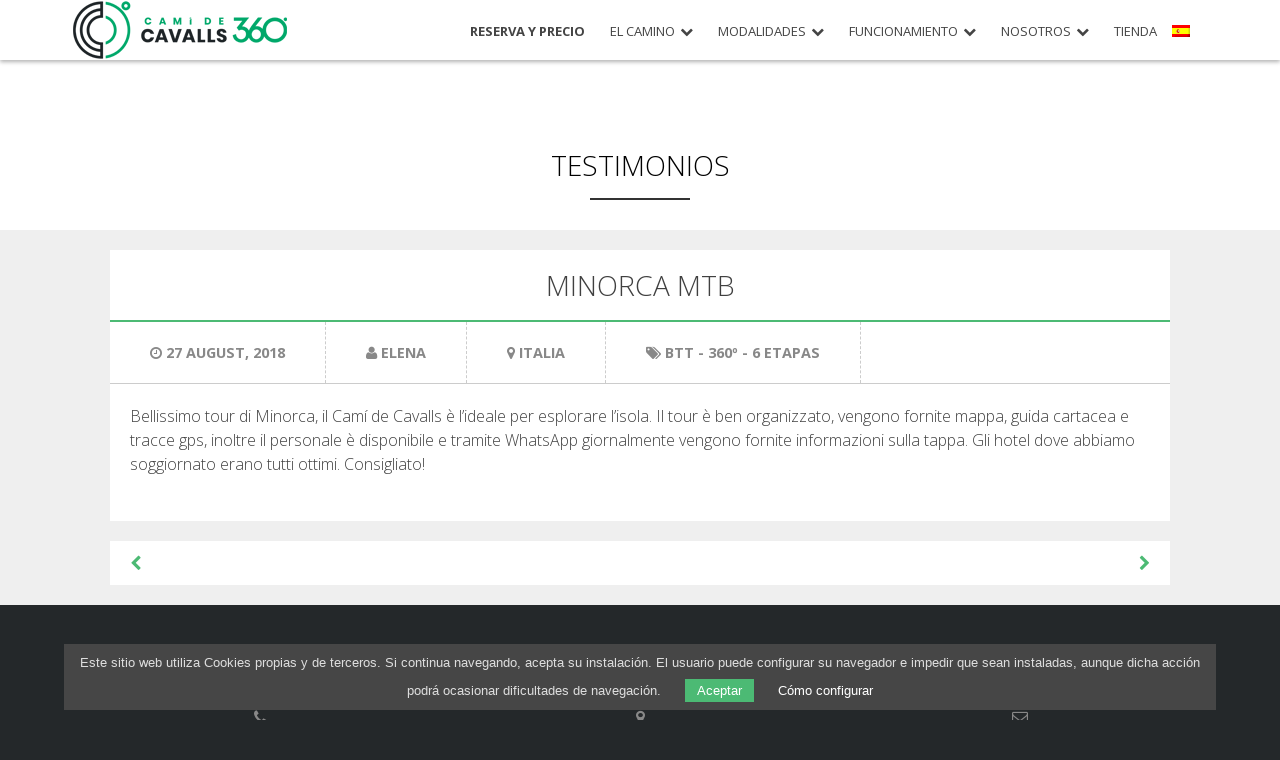

--- FILE ---
content_type: text/html; charset=UTF-8
request_url: https://www.camidecavalls360.com/es/testimonio/minorca-mtb/
body_size: 8946
content:
<!DOCTYPE html>
<html lang="es-ES">
<head>
	<meta charset="UTF-8">
	<meta name="viewport" content="width=device-width, initial-scale=1">

	<meta name='robots' content='index, follow, max-image-preview:large, max-snippet:-1, max-video-preview:-1' />

	<!-- This site is optimized with the Yoast SEO plugin v26.7 - https://yoast.com/wordpress/plugins/seo/ -->
	<title>Minorca mtb - Camí de Cavalls 360º</title>
	<link rel="canonical" href="https://www.camidecavalls360.com/ca/testimoni/minorca-mtb/" />
	<meta property="og:locale" content="es_ES" />
	<meta property="og:type" content="article" />
	<meta property="og:title" content="Minorca mtb - Camí de Cavalls 360º" />
	<meta property="og:description" content="Bellissimo tour di Minorca, il Camí de Cavalls è l&#8217;ideale per esplorare l&#8217;isola. Il tour è ben organizzato, vengono fornite mappa, guida cartacea e tracce gps, inoltre il personale è disponibile e tramite WhatsApp giornalmente vengono fornite informazioni sulla tappa. Gli hotel dove abbiamo soggiornato erano tutti ottimi. Consigliato!" />
	<meta property="og:url" content="https://www.camidecavalls360.com/es/testimonio/minorca-mtb/" />
	<meta property="og:site_name" content="Camí de Cavalls 360º" />
	<meta property="og:image" content="https://www.camidecavalls360.com/wp-content/uploads/2022/03/social_media.jpg" />
	<meta property="og:image:width" content="500" />
	<meta property="og:image:height" content="310" />
	<meta property="og:image:type" content="image/jpeg" />
	<meta name="twitter:card" content="summary_large_image" />
	<meta name="twitter:site" content="@camicavalls360" />
	<script type="application/ld+json" class="yoast-schema-graph">{"@context":"https://schema.org","@graph":[{"@type":"WebPage","@id":"https://www.camidecavalls360.com/es/testimonio/minorca-mtb/","url":"https://www.camidecavalls360.com/es/testimonio/minorca-mtb/","name":"Minorca mtb - Camí de Cavalls 360º","isPartOf":{"@id":"https://www.camidecavalls360.com/es/#website"},"datePublished":"2018-09-02T05:46:40+00:00","breadcrumb":{"@id":"https://www.camidecavalls360.com/es/testimonio/minorca-mtb/#breadcrumb"},"inLanguage":"es","potentialAction":[{"@type":"ReadAction","target":["https://www.camidecavalls360.com/es/testimonio/minorca-mtb/"]}]},{"@type":"BreadcrumbList","@id":"https://www.camidecavalls360.com/es/testimonio/minorca-mtb/#breadcrumb","itemListElement":[{"@type":"ListItem","position":1,"name":"Inici","item":"https://www.camidecavalls360.com/es/inici-2/"},{"@type":"ListItem","position":2,"name":"Testimonios","item":"https://www.camidecavalls360.com/es/testimonio/"},{"@type":"ListItem","position":3,"name":"Minorca mtb"}]},{"@type":"WebSite","@id":"https://www.camidecavalls360.com/es/#website","url":"https://www.camidecavalls360.com/es/","name":"Camí de Cavalls 360º","description":"El repte de la volta a Menorca","potentialAction":[{"@type":"SearchAction","target":{"@type":"EntryPoint","urlTemplate":"https://www.camidecavalls360.com/es/?s={search_term_string}"},"query-input":{"@type":"PropertyValueSpecification","valueRequired":true,"valueName":"search_term_string"}}],"inLanguage":"es"}]}</script>
	<!-- / Yoast SEO plugin. -->


<style id='wp-img-auto-sizes-contain-inline-css' type='text/css'>
img:is([sizes=auto i],[sizes^="auto," i]){contain-intrinsic-size:3000px 1500px}
/*# sourceURL=wp-img-auto-sizes-contain-inline-css */
</style>
<link rel='stylesheet' id='wp-block-library-css' href='https://www.camidecavalls360.com/wp-includes/css/dist/block-library/style.min.css?ver=6.9' type='text/css' media='all' />
<style id='global-styles-inline-css' type='text/css'>
:root{--wp--preset--aspect-ratio--square: 1;--wp--preset--aspect-ratio--4-3: 4/3;--wp--preset--aspect-ratio--3-4: 3/4;--wp--preset--aspect-ratio--3-2: 3/2;--wp--preset--aspect-ratio--2-3: 2/3;--wp--preset--aspect-ratio--16-9: 16/9;--wp--preset--aspect-ratio--9-16: 9/16;--wp--preset--color--black: #000000;--wp--preset--color--cyan-bluish-gray: #abb8c3;--wp--preset--color--white: #ffffff;--wp--preset--color--pale-pink: #f78da7;--wp--preset--color--vivid-red: #cf2e2e;--wp--preset--color--luminous-vivid-orange: #ff6900;--wp--preset--color--luminous-vivid-amber: #fcb900;--wp--preset--color--light-green-cyan: #7bdcb5;--wp--preset--color--vivid-green-cyan: #00d084;--wp--preset--color--pale-cyan-blue: #8ed1fc;--wp--preset--color--vivid-cyan-blue: #0693e3;--wp--preset--color--vivid-purple: #9b51e0;--wp--preset--gradient--vivid-cyan-blue-to-vivid-purple: linear-gradient(135deg,rgb(6,147,227) 0%,rgb(155,81,224) 100%);--wp--preset--gradient--light-green-cyan-to-vivid-green-cyan: linear-gradient(135deg,rgb(122,220,180) 0%,rgb(0,208,130) 100%);--wp--preset--gradient--luminous-vivid-amber-to-luminous-vivid-orange: linear-gradient(135deg,rgb(252,185,0) 0%,rgb(255,105,0) 100%);--wp--preset--gradient--luminous-vivid-orange-to-vivid-red: linear-gradient(135deg,rgb(255,105,0) 0%,rgb(207,46,46) 100%);--wp--preset--gradient--very-light-gray-to-cyan-bluish-gray: linear-gradient(135deg,rgb(238,238,238) 0%,rgb(169,184,195) 100%);--wp--preset--gradient--cool-to-warm-spectrum: linear-gradient(135deg,rgb(74,234,220) 0%,rgb(151,120,209) 20%,rgb(207,42,186) 40%,rgb(238,44,130) 60%,rgb(251,105,98) 80%,rgb(254,248,76) 100%);--wp--preset--gradient--blush-light-purple: linear-gradient(135deg,rgb(255,206,236) 0%,rgb(152,150,240) 100%);--wp--preset--gradient--blush-bordeaux: linear-gradient(135deg,rgb(254,205,165) 0%,rgb(254,45,45) 50%,rgb(107,0,62) 100%);--wp--preset--gradient--luminous-dusk: linear-gradient(135deg,rgb(255,203,112) 0%,rgb(199,81,192) 50%,rgb(65,88,208) 100%);--wp--preset--gradient--pale-ocean: linear-gradient(135deg,rgb(255,245,203) 0%,rgb(182,227,212) 50%,rgb(51,167,181) 100%);--wp--preset--gradient--electric-grass: linear-gradient(135deg,rgb(202,248,128) 0%,rgb(113,206,126) 100%);--wp--preset--gradient--midnight: linear-gradient(135deg,rgb(2,3,129) 0%,rgb(40,116,252) 100%);--wp--preset--font-size--small: 13px;--wp--preset--font-size--medium: 20px;--wp--preset--font-size--large: 36px;--wp--preset--font-size--x-large: 42px;--wp--preset--spacing--20: 0.44rem;--wp--preset--spacing--30: 0.67rem;--wp--preset--spacing--40: 1rem;--wp--preset--spacing--50: 1.5rem;--wp--preset--spacing--60: 2.25rem;--wp--preset--spacing--70: 3.38rem;--wp--preset--spacing--80: 5.06rem;--wp--preset--shadow--natural: 6px 6px 9px rgba(0, 0, 0, 0.2);--wp--preset--shadow--deep: 12px 12px 50px rgba(0, 0, 0, 0.4);--wp--preset--shadow--sharp: 6px 6px 0px rgba(0, 0, 0, 0.2);--wp--preset--shadow--outlined: 6px 6px 0px -3px rgb(255, 255, 255), 6px 6px rgb(0, 0, 0);--wp--preset--shadow--crisp: 6px 6px 0px rgb(0, 0, 0);}:where(.is-layout-flex){gap: 0.5em;}:where(.is-layout-grid){gap: 0.5em;}body .is-layout-flex{display: flex;}.is-layout-flex{flex-wrap: wrap;align-items: center;}.is-layout-flex > :is(*, div){margin: 0;}body .is-layout-grid{display: grid;}.is-layout-grid > :is(*, div){margin: 0;}:where(.wp-block-columns.is-layout-flex){gap: 2em;}:where(.wp-block-columns.is-layout-grid){gap: 2em;}:where(.wp-block-post-template.is-layout-flex){gap: 1.25em;}:where(.wp-block-post-template.is-layout-grid){gap: 1.25em;}.has-black-color{color: var(--wp--preset--color--black) !important;}.has-cyan-bluish-gray-color{color: var(--wp--preset--color--cyan-bluish-gray) !important;}.has-white-color{color: var(--wp--preset--color--white) !important;}.has-pale-pink-color{color: var(--wp--preset--color--pale-pink) !important;}.has-vivid-red-color{color: var(--wp--preset--color--vivid-red) !important;}.has-luminous-vivid-orange-color{color: var(--wp--preset--color--luminous-vivid-orange) !important;}.has-luminous-vivid-amber-color{color: var(--wp--preset--color--luminous-vivid-amber) !important;}.has-light-green-cyan-color{color: var(--wp--preset--color--light-green-cyan) !important;}.has-vivid-green-cyan-color{color: var(--wp--preset--color--vivid-green-cyan) !important;}.has-pale-cyan-blue-color{color: var(--wp--preset--color--pale-cyan-blue) !important;}.has-vivid-cyan-blue-color{color: var(--wp--preset--color--vivid-cyan-blue) !important;}.has-vivid-purple-color{color: var(--wp--preset--color--vivid-purple) !important;}.has-black-background-color{background-color: var(--wp--preset--color--black) !important;}.has-cyan-bluish-gray-background-color{background-color: var(--wp--preset--color--cyan-bluish-gray) !important;}.has-white-background-color{background-color: var(--wp--preset--color--white) !important;}.has-pale-pink-background-color{background-color: var(--wp--preset--color--pale-pink) !important;}.has-vivid-red-background-color{background-color: var(--wp--preset--color--vivid-red) !important;}.has-luminous-vivid-orange-background-color{background-color: var(--wp--preset--color--luminous-vivid-orange) !important;}.has-luminous-vivid-amber-background-color{background-color: var(--wp--preset--color--luminous-vivid-amber) !important;}.has-light-green-cyan-background-color{background-color: var(--wp--preset--color--light-green-cyan) !important;}.has-vivid-green-cyan-background-color{background-color: var(--wp--preset--color--vivid-green-cyan) !important;}.has-pale-cyan-blue-background-color{background-color: var(--wp--preset--color--pale-cyan-blue) !important;}.has-vivid-cyan-blue-background-color{background-color: var(--wp--preset--color--vivid-cyan-blue) !important;}.has-vivid-purple-background-color{background-color: var(--wp--preset--color--vivid-purple) !important;}.has-black-border-color{border-color: var(--wp--preset--color--black) !important;}.has-cyan-bluish-gray-border-color{border-color: var(--wp--preset--color--cyan-bluish-gray) !important;}.has-white-border-color{border-color: var(--wp--preset--color--white) !important;}.has-pale-pink-border-color{border-color: var(--wp--preset--color--pale-pink) !important;}.has-vivid-red-border-color{border-color: var(--wp--preset--color--vivid-red) !important;}.has-luminous-vivid-orange-border-color{border-color: var(--wp--preset--color--luminous-vivid-orange) !important;}.has-luminous-vivid-amber-border-color{border-color: var(--wp--preset--color--luminous-vivid-amber) !important;}.has-light-green-cyan-border-color{border-color: var(--wp--preset--color--light-green-cyan) !important;}.has-vivid-green-cyan-border-color{border-color: var(--wp--preset--color--vivid-green-cyan) !important;}.has-pale-cyan-blue-border-color{border-color: var(--wp--preset--color--pale-cyan-blue) !important;}.has-vivid-cyan-blue-border-color{border-color: var(--wp--preset--color--vivid-cyan-blue) !important;}.has-vivid-purple-border-color{border-color: var(--wp--preset--color--vivid-purple) !important;}.has-vivid-cyan-blue-to-vivid-purple-gradient-background{background: var(--wp--preset--gradient--vivid-cyan-blue-to-vivid-purple) !important;}.has-light-green-cyan-to-vivid-green-cyan-gradient-background{background: var(--wp--preset--gradient--light-green-cyan-to-vivid-green-cyan) !important;}.has-luminous-vivid-amber-to-luminous-vivid-orange-gradient-background{background: var(--wp--preset--gradient--luminous-vivid-amber-to-luminous-vivid-orange) !important;}.has-luminous-vivid-orange-to-vivid-red-gradient-background{background: var(--wp--preset--gradient--luminous-vivid-orange-to-vivid-red) !important;}.has-very-light-gray-to-cyan-bluish-gray-gradient-background{background: var(--wp--preset--gradient--very-light-gray-to-cyan-bluish-gray) !important;}.has-cool-to-warm-spectrum-gradient-background{background: var(--wp--preset--gradient--cool-to-warm-spectrum) !important;}.has-blush-light-purple-gradient-background{background: var(--wp--preset--gradient--blush-light-purple) !important;}.has-blush-bordeaux-gradient-background{background: var(--wp--preset--gradient--blush-bordeaux) !important;}.has-luminous-dusk-gradient-background{background: var(--wp--preset--gradient--luminous-dusk) !important;}.has-pale-ocean-gradient-background{background: var(--wp--preset--gradient--pale-ocean) !important;}.has-electric-grass-gradient-background{background: var(--wp--preset--gradient--electric-grass) !important;}.has-midnight-gradient-background{background: var(--wp--preset--gradient--midnight) !important;}.has-small-font-size{font-size: var(--wp--preset--font-size--small) !important;}.has-medium-font-size{font-size: var(--wp--preset--font-size--medium) !important;}.has-large-font-size{font-size: var(--wp--preset--font-size--large) !important;}.has-x-large-font-size{font-size: var(--wp--preset--font-size--x-large) !important;}
/*# sourceURL=global-styles-inline-css */
</style>

<style id='classic-theme-styles-inline-css' type='text/css'>
/*! This file is auto-generated */
.wp-block-button__link{color:#fff;background-color:#32373c;border-radius:9999px;box-shadow:none;text-decoration:none;padding:calc(.667em + 2px) calc(1.333em + 2px);font-size:1.125em}.wp-block-file__button{background:#32373c;color:#fff;text-decoration:none}
/*# sourceURL=/wp-includes/css/classic-themes.min.css */
</style>
<link rel='stylesheet' id='wpml-legacy-dropdown-0-css' href='https://www.camidecavalls360.com/wp-content/plugins/sitepress-multilingual-cms/templates/language-switchers/legacy-dropdown/style.min.css?ver=1' type='text/css' media='all' />
<style id='wpml-legacy-dropdown-0-inline-css' type='text/css'>
.wpml-ls-statics-shortcode_actions{background-color:#eeeeee;}.wpml-ls-statics-shortcode_actions, .wpml-ls-statics-shortcode_actions .wpml-ls-sub-menu, .wpml-ls-statics-shortcode_actions a {border-color:#cdcdcd;}.wpml-ls-statics-shortcode_actions a, .wpml-ls-statics-shortcode_actions .wpml-ls-sub-menu a, .wpml-ls-statics-shortcode_actions .wpml-ls-sub-menu a:link, .wpml-ls-statics-shortcode_actions li:not(.wpml-ls-current-language) .wpml-ls-link, .wpml-ls-statics-shortcode_actions li:not(.wpml-ls-current-language) .wpml-ls-link:link {color:#444444;background-color:#ffffff;}.wpml-ls-statics-shortcode_actions .wpml-ls-sub-menu a:hover,.wpml-ls-statics-shortcode_actions .wpml-ls-sub-menu a:focus, .wpml-ls-statics-shortcode_actions .wpml-ls-sub-menu a:link:hover, .wpml-ls-statics-shortcode_actions .wpml-ls-sub-menu a:link:focus {color:#000000;background-color:#eeeeee;}.wpml-ls-statics-shortcode_actions .wpml-ls-current-language > a {color:#444444;background-color:#ffffff;}.wpml-ls-statics-shortcode_actions .wpml-ls-current-language:hover>a, .wpml-ls-statics-shortcode_actions .wpml-ls-current-language>a:focus {color:#000000;background-color:#eeeeee;}
/*# sourceURL=wpml-legacy-dropdown-0-inline-css */
</style>
<link rel='stylesheet' id='wpml-menu-item-0-css' href='https://www.camidecavalls360.com/wp-content/plugins/sitepress-multilingual-cms/templates/language-switchers/menu-item/style.min.css?ver=1' type='text/css' media='all' />
<link rel='stylesheet' id='opensans-css' href='https://fonts.googleapis.com/css?family=Open+Sans%3A400%2C300%2C700&#038;ver=6.9' type='text/css' media='all' />
<link rel='stylesheet' id='owl-style-css' href='https://www.camidecavalls360.com/wp-content/themes/camidecavalls/js/owl-carousel/owl.carousel.css?ver=2026.1.3' type='text/css' media='all' />
<link rel='stylesheet' id='owl-theme-css' href='https://www.camidecavalls360.com/wp-content/themes/camidecavalls/js/owl-carousel/owl.theme.css?ver=2026.1.3' type='text/css' media='all' />
<link rel='stylesheet' id='jquery-ui-smoothness-css' href='//ajax.googleapis.com/ajax/libs/jqueryui/1.13.3/themes/smoothness/jquery-ui.min.css?ver=2026.1.3' type='text/css' media='all' />
<link rel='stylesheet' id='cavalls-style-css' href='https://www.camidecavalls360.com/wp-content/themes/camidecavalls/css/style.min.css?ver=1768391944' type='text/css' media='all' />
<link rel='stylesheet' id='wp-pagenavi-css' href='https://www.camidecavalls360.com/wp-content/plugins/wp-pagenavi/pagenavi-css.css?ver=2.70' type='text/css' media='all' />
<script type="text/javascript" id="wpml-cookie-js-extra">
/* <![CDATA[ */
var wpml_cookies = {"wp-wpml_current_language":{"value":"es","expires":1,"path":"/"}};
var wpml_cookies = {"wp-wpml_current_language":{"value":"es","expires":1,"path":"/"}};
//# sourceURL=wpml-cookie-js-extra
/* ]]> */
</script>
<script type="text/javascript" src="https://www.camidecavalls360.com/wp-content/plugins/sitepress-multilingual-cms/res/js/cookies/language-cookie.js?ver=486900" id="wpml-cookie-js" defer="defer" data-wp-strategy="defer"></script>
<script type="text/javascript" src="https://www.camidecavalls360.com/wp-content/plugins/sitepress-multilingual-cms/templates/language-switchers/legacy-dropdown/script.min.js?ver=1" id="wpml-legacy-dropdown-0-js"></script>
<script type="text/javascript" src="https://www.camidecavalls360.com/wp-includes/js/jquery/jquery.min.js?ver=3.7.1" id="jquery-core-js"></script>
<script type="text/javascript" src="https://www.camidecavalls360.com/wp-includes/js/jquery/jquery-migrate.min.js?ver=3.4.1" id="jquery-migrate-js"></script>

<script type="text/javascript">
var ajaxurl = "https://www.camidecavalls360.com/wp-admin/admin-ajax.php";
var pau_contacte_ok = "Mensaje enviado.";
var pau_contacte_ko = "Ha habido un error enviando el mensaje.";
</script>
</head>

	<!-- Google tag (gtag.js) -->
	<script async src="https://www.googletagmanager.com/gtag/js?id=G-HXKJZV1HV2"></script>
	<script>
		window.dataLayer = window.dataLayer || [];

		function gtag() {
			dataLayer.push(arguments);
		}

		gtag('js', new Date());

		gtag('config', 'G-HXKJZV1HV2');
	</script>

<body class="wp-singular testimonial-template-default single single-testimonial postid-5631 wp-theme-camidecavalls group-blog">
<div id="page" class="site">

	<header id="masthead" class="site-header" role="banner">
		<div class="container">

			<div class="site-branding">
									<div class="site-title"><a href="https://www.camidecavalls360.com/es/" rel="home">Camí de Cavalls 360º</a></div>
							</div>

						<nav id="site-navigation" class="main-navigation" role="navigation">
				<ul id="menu" class="menu"><li id="menu-item-2146" class="reserva menu-important menu-item menu-item-type-post_type menu-item-object-page menu-item-2146"><a href="https://www.camidecavalls360.com/es/reservas/">Reserva y precio</a></li>
<li id="menu-item-2086" class="menu-item menu-item-type-post_type menu-item-object-page menu-item-has-children menu-item-2086"><a href="https://www.camidecavalls360.com/es/el-camino/">El camino</a>
<ul class="sub-menu">
	<li id="menu-item-2089" class="menu-item menu-item-type-post_type menu-item-object-page menu-item-2089"><a href="https://www.camidecavalls360.com/es/el-camino/menorca/">Menorca</a></li>
	<li id="menu-item-2092" class="menu-item menu-item-type-post_type menu-item-object-page menu-item-2092"><a href="https://www.camidecavalls360.com/es/el-camino/un-camino-con-historia/">Un camino con historia</a></li>
	<li id="menu-item-2095" class="menu-item menu-item-type-post_type menu-item-object-page menu-item-2095"><a href="https://www.camidecavalls360.com/es/el-camino/recorrido-del-cami-de-cavalls-360/">Recorrido de 360º</a></li>
</ul>
</li>
<li id="menu-item-2098" class="menu-item menu-item-type-post_type menu-item-object-page menu-item-has-children menu-item-2098"><a href="https://www.camidecavalls360.com/es/modalidades/">Modalidades</a>
<ul class="sub-menu">
	<li id="menu-item-2101" class="menu-item menu-item-type-post_type menu-item-object-modalities menu-item-has-children menu-item-2101"><a href="https://www.camidecavalls360.com/es/modalidades/senderismo-y-trekking/">Senderismo</a>
	<ul class="sub-menu">
		<li id="menu-item-2104" class="menu-item menu-item-type-post_type menu-item-object-modalities menu-item-2104"><a href="https://www.camidecavalls360.com/es/modalidades/senderismo-y-trekking/st-13-etapes/">13 etapas</a></li>
		<li id="menu-item-2107" class="menu-item menu-item-type-post_type menu-item-object-modalities menu-item-2107"><a href="https://www.camidecavalls360.com/es/modalidades/senderismo-y-trekking/st-10-etapes/">10 etapas</a></li>
		<li id="menu-item-2110" class="menu-item menu-item-type-post_type menu-item-object-modalities menu-item-2110"><a href="https://www.camidecavalls360.com/es/modalidades/senderismo-y-trekking/st-8-etapes/">8 etapas</a></li>
		<li id="menu-item-4872" class="menu-item menu-item-type-post_type menu-item-object-modalities menu-item-4872"><a href="https://www.camidecavalls360.com/es/modalidades/senderismo-y-trekking/st-7-etapas/">7 etapas</a></li>
		<li id="menu-item-2113" class="menu-item menu-item-type-post_type menu-item-object-modalities menu-item-2113"><a href="https://www.camidecavalls360.com/es/modalidades/senderismo-y-trekking/st-6-etapes/">6 etapas</a></li>
		<li id="menu-item-10766" class="menu-item menu-item-type-post_type menu-item-object-page menu-item-10766"><a href="https://www.camidecavalls360.com/es/seleccion-de-etapas/">Selección de etapas</a></li>
	</ul>
</li>
	<li id="menu-item-2887" class="menu-item menu-item-type-post_type menu-item-object-modalities menu-item-has-children menu-item-2887"><a href="https://www.camidecavalls360.com/es/modalidades/btt-es/">BTT</a>
	<ul class="sub-menu">
		<li id="menu-item-2890" class="menu-item menu-item-type-post_type menu-item-object-modalities menu-item-2890"><a href="https://www.camidecavalls360.com/es/modalidades/btt-es/6-etapes/">6 etapas</a></li>
		<li id="menu-item-4873" class="menu-item menu-item-type-post_type menu-item-object-modalities menu-item-4873"><a href="https://www.camidecavalls360.com/es/modalidades/btt-es/5-etapas/">5 etapas</a></li>
		<li id="menu-item-2893" class="menu-item menu-item-type-post_type menu-item-object-modalities menu-item-2893"><a href="https://www.camidecavalls360.com/es/modalidades/btt-es/btt-4-etapes/">4 etapas</a></li>
		<li id="menu-item-2896" class="menu-item menu-item-type-post_type menu-item-object-modalities menu-item-2896"><a href="https://www.camidecavalls360.com/es/modalidades/btt-es/btt-3-etapas/">3 etapas</a></li>
		<li id="menu-item-14621" class="menu-item menu-item-type-post_type menu-item-object-page menu-item-14621"><a href="https://www.camidecavalls360.com/es/menorca-360-btt/">Ruta por el interior</a></li>
	</ul>
</li>
	<li id="menu-item-2116" class="menu-item menu-item-type-post_type menu-item-object-modalities menu-item-has-children menu-item-2116"><a href="https://www.camidecavalls360.com/es/modalidades/trail-running-es/">Trail running</a>
	<ul class="sub-menu">
		<li id="menu-item-2119" class="menu-item menu-item-type-post_type menu-item-object-modalities menu-item-2119"><a href="https://www.camidecavalls360.com/es/modalidades/trail-running-es/tr-8-etapes/">8 etapas</a></li>
		<li id="menu-item-4874" class="menu-item menu-item-type-post_type menu-item-object-modalities menu-item-4874"><a href="https://www.camidecavalls360.com/es/modalidades/trail-running-es/tr-7-etapas/">7 etapas</a></li>
		<li id="menu-item-2122" class="menu-item menu-item-type-post_type menu-item-object-modalities menu-item-2122"><a href="https://www.camidecavalls360.com/es/modalidades/trail-running-es/tr-6-etapes/">6 etapas</a></li>
		<li id="menu-item-4875" class="menu-item menu-item-type-post_type menu-item-object-modalities menu-item-4875"><a href="https://www.camidecavalls360.com/es/modalidades/trail-running-es/tr-5-etapas/">5 etapas</a></li>
		<li id="menu-item-2125" class="menu-item menu-item-type-post_type menu-item-object-modalities menu-item-2125"><a href="https://www.camidecavalls360.com/es/modalidades/trail-running-es/tr-4-etapes/">4 etapas</a></li>
	</ul>
</li>
	<li id="menu-item-7226" class="menu-item menu-item-type-post_type menu-item-object-page menu-item-has-children menu-item-7226"><a href="https://www.camidecavalls360.com/es/non-stop/">Non-Stop</a>
	<ul class="sub-menu">
		<li id="menu-item-7229" class="menu-item menu-item-type-post_type menu-item-object-page menu-item-7229"><a href="https://www.camidecavalls360.com/es/non-stop/normas-y-criterios-de-validacion/">Normas y criterios de validación</a></li>
		<li id="menu-item-7228" class="menu-item menu-item-type-post_type menu-item-object-page menu-item-7228"><a href="https://www.camidecavalls360.com/es/non-stop/ranking/">Ránking</a></li>
		<li id="menu-item-9541" class="menu-item menu-item-type-post_type menu-item-object-page menu-item-9541"><a href="https://www.camidecavalls360.com/es/non-stop/servicio-de-asistencia/">Servicio de asistencia</a></li>
		<li id="menu-item-7227" class="menu-item menu-item-type-post_type menu-item-object-page menu-item-7227"><a href="https://www.camidecavalls360.com/es/non-stop/envia/">Envía un intento</a></li>
	</ul>
</li>
</ul>
</li>
<li id="menu-item-2131" class="menu-item menu-item-type-post_type menu-item-object-page menu-item-has-children menu-item-2131"><a href="https://www.camidecavalls360.com/es/funcionamiento/">Funcionamiento</a>
<ul class="sub-menu">
	<li id="menu-item-6781" class="menu-item menu-item-type-post_type menu-item-object-page menu-item-6781"><a href="https://www.camidecavalls360.com/es/funcionamiento/precio/">Precio</a></li>
	<li id="menu-item-2134" class="menu-item menu-item-type-post_type menu-item-object-page menu-item-2134"><a href="https://www.camidecavalls360.com/es/funcionamiento/servicios-incluidos/">Servicios incluidos</a></li>
	<li id="menu-item-2137" class="menu-item menu-item-type-post_type menu-item-object-page menu-item-2137"><a href="https://www.camidecavalls360.com/es/funcionamiento/alojamiento/">Alojamiento</a></li>
	<li id="menu-item-2140" class="menu-item menu-item-type-post_type menu-item-object-page menu-item-2140"><a href="https://www.camidecavalls360.com/es/funcionamiento/extras/">Extras</a></li>
	<li id="menu-item-2143" class="menu-item menu-item-type-post_type menu-item-object-page menu-item-2143"><a href="https://www.camidecavalls360.com/es/funcionamiento/reglamento/">Reglamento</a></li>
</ul>
</li>
<li id="menu-item-11077" class="menu-item menu-item-type-custom menu-item-object-custom menu-item-has-children menu-item-11077"><a href="#">Nosotros</a>
<ul class="sub-menu">
	<li id="menu-item-11113" class="menu-item menu-item-type-post_type menu-item-object-page menu-item-11113"><a href="https://www.camidecavalls360.com/es/quienes-somos/">Quiénes somos</a></li>
	<li id="menu-item-11140" class="menu-item menu-item-type-custom menu-item-object-custom menu-item-has-children menu-item-11140"><a href="https://www.camidecavalls360.com/es/conservacion/">Compromiso ambiental</a>
	<ul class="sub-menu">
		<li id="menu-item-9544" class="menu-item menu-item-type-post_type menu-item-object-page menu-item-9544"><a href="https://www.camidecavalls360.com/es/conservacion/">Proyecto de conservación</a></li>
		<li id="menu-item-11112" class="menu-item menu-item-type-post_type menu-item-object-page menu-item-11112"><a href="https://www.camidecavalls360.com/es/0-plastico/">0º Plástico</a></li>
		<li id="menu-item-14669" class="menu-item menu-item-type-post_type menu-item-object-page menu-item-14669"><a href="https://www.camidecavalls360.com/es/recuperacion-de-torrentes/">Recuperación de torrentes</a></li>
	</ul>
</li>
	<li id="menu-item-11078" class="menu-item menu-item-type-post_type menu-item-object-page menu-item-11078"><a href="https://www.camidecavalls360.com/es/resenas/">Reseñas</a></li>
	<li id="menu-item-1566" class="menu-item menu-item-type-post_type menu-item-object-page current_page_parent menu-item-1566"><a href="https://www.camidecavalls360.com/es/noticias/">Blog</a></li>
</ul>
</li>
<li id="menu-item-6951" class="menu-item menu-item-type-custom menu-item-object-custom menu-item-6951"><a href="https://shop.camidecavalls360.com/es/">Tienda</a></li>
<li id="menu-item-wpml-ls-7-es" class="menu-item-language menu-item-language-current menu-item wpml-ls-slot-7 wpml-ls-item wpml-ls-item-es wpml-ls-current-language wpml-ls-menu-item menu-item-type-wpml_ls_menu_item menu-item-object-wpml_ls_menu_item menu-item-has-children menu-item-wpml-ls-7-es"><a href="https://www.camidecavalls360.com/es/testimonio/minorca-mtb/" role="menuitem"><img
            class="wpml-ls-flag"
            src="https://www.camidecavalls360.com/wp-content/plugins/sitepress-multilingual-cms/res/flags/es.png"
            alt=""
            
            
    /><span class="wpml-ls-native" lang="es">Español</span></a>
<ul class="sub-menu">
	<li id="menu-item-wpml-ls-7-ca" class="menu-item-language menu-item wpml-ls-slot-7 wpml-ls-item wpml-ls-item-ca wpml-ls-menu-item wpml-ls-first-item menu-item-type-wpml_ls_menu_item menu-item-object-wpml_ls_menu_item menu-item-wpml-ls-7-ca"><a href="https://www.camidecavalls360.com/ca/testimoni/minorca-mtb/" title="Cambiar a Català" aria-label="Cambiar a Català" role="menuitem"><img
            class="wpml-ls-flag"
            src="https://www.camidecavalls360.com/wp-content/plugins/sitepress-multilingual-cms/res/flags/ca.png"
            alt=""
            
            
    /><span class="wpml-ls-native" lang="ca">Català</span></a></li>
	<li id="menu-item-wpml-ls-7-en" class="menu-item-language menu-item wpml-ls-slot-7 wpml-ls-item wpml-ls-item-en wpml-ls-menu-item menu-item-type-wpml_ls_menu_item menu-item-object-wpml_ls_menu_item menu-item-wpml-ls-7-en"><a href="https://www.camidecavalls360.com/en/testimonial/minorca-mtb/" title="Cambiar a English" aria-label="Cambiar a English" role="menuitem"><img
            class="wpml-ls-flag"
            src="https://www.camidecavalls360.com/wp-content/plugins/sitepress-multilingual-cms/res/flags/en.png"
            alt=""
            
            
    /><span class="wpml-ls-native" lang="en">English</span></a></li>
	<li id="menu-item-wpml-ls-7-fr" class="menu-item-language menu-item wpml-ls-slot-7 wpml-ls-item wpml-ls-item-fr wpml-ls-menu-item menu-item-type-wpml_ls_menu_item menu-item-object-wpml_ls_menu_item menu-item-wpml-ls-7-fr"><a href="https://www.camidecavalls360.com/fr/" title="Cambiar a Français" aria-label="Cambiar a Français" role="menuitem"><img
            class="wpml-ls-flag"
            src="https://www.camidecavalls360.com/wp-content/plugins/sitepress-multilingual-cms/res/flags/fr.png"
            alt=""
            
            
    /><span class="wpml-ls-native" lang="fr">Français</span></a></li>
	<li id="menu-item-wpml-ls-7-de" class="menu-item-language menu-item wpml-ls-slot-7 wpml-ls-item wpml-ls-item-de wpml-ls-menu-item wpml-ls-last-item menu-item-type-wpml_ls_menu_item menu-item-object-wpml_ls_menu_item menu-item-wpml-ls-7-de"><a href="https://www.camidecavalls360.com/de/" title="Cambiar a Deutsch" aria-label="Cambiar a Deutsch" role="menuitem"><img
            class="wpml-ls-flag"
            src="https://www.camidecavalls360.com/wp-content/plugins/sitepress-multilingual-cms/res/flags/de.png"
            alt=""
            
            
    /><span class="wpml-ls-native" lang="de">Deutsch</span></a></li>
</ul>
</li>
</ul>			</nav><!-- #site-navigation -->
			<nav id="mob">
				<a href="#" id="mob-toggle"><i class="fa fa-bars"></i></a>
				<ul id="mob-menu" class="menu"><li class="reserva menu-important menu-item menu-item-type-post_type menu-item-object-page menu-item-2146"><a href="https://www.camidecavalls360.com/es/reservas/">Reserva y precio</a></li>
<li class="menu-item menu-item-type-post_type menu-item-object-page menu-item-has-children menu-item-2086"><a href="https://www.camidecavalls360.com/es/el-camino/">El camino</a>
<ul class="sub-menu">
	<li class="menu-item menu-item-type-post_type menu-item-object-page menu-item-2089"><a href="https://www.camidecavalls360.com/es/el-camino/menorca/">Menorca</a></li>
	<li class="menu-item menu-item-type-post_type menu-item-object-page menu-item-2092"><a href="https://www.camidecavalls360.com/es/el-camino/un-camino-con-historia/">Un camino con historia</a></li>
	<li class="menu-item menu-item-type-post_type menu-item-object-page menu-item-2095"><a href="https://www.camidecavalls360.com/es/el-camino/recorrido-del-cami-de-cavalls-360/">Recorrido de 360º</a></li>
</ul>
</li>
<li class="menu-item menu-item-type-post_type menu-item-object-page menu-item-has-children menu-item-2098"><a href="https://www.camidecavalls360.com/es/modalidades/">Modalidades</a>
<ul class="sub-menu">
	<li class="menu-item menu-item-type-post_type menu-item-object-modalities menu-item-has-children menu-item-2101"><a href="https://www.camidecavalls360.com/es/modalidades/senderismo-y-trekking/">Senderismo</a>
	<ul class="sub-menu">
		<li class="menu-item menu-item-type-post_type menu-item-object-modalities menu-item-2104"><a href="https://www.camidecavalls360.com/es/modalidades/senderismo-y-trekking/st-13-etapes/">13 etapas</a></li>
		<li class="menu-item menu-item-type-post_type menu-item-object-modalities menu-item-2107"><a href="https://www.camidecavalls360.com/es/modalidades/senderismo-y-trekking/st-10-etapes/">10 etapas</a></li>
		<li class="menu-item menu-item-type-post_type menu-item-object-modalities menu-item-2110"><a href="https://www.camidecavalls360.com/es/modalidades/senderismo-y-trekking/st-8-etapes/">8 etapas</a></li>
		<li class="menu-item menu-item-type-post_type menu-item-object-modalities menu-item-4872"><a href="https://www.camidecavalls360.com/es/modalidades/senderismo-y-trekking/st-7-etapas/">7 etapas</a></li>
		<li class="menu-item menu-item-type-post_type menu-item-object-modalities menu-item-2113"><a href="https://www.camidecavalls360.com/es/modalidades/senderismo-y-trekking/st-6-etapes/">6 etapas</a></li>
		<li class="menu-item menu-item-type-post_type menu-item-object-page menu-item-10766"><a href="https://www.camidecavalls360.com/es/seleccion-de-etapas/">Selección de etapas</a></li>
	</ul>
</li>
	<li class="menu-item menu-item-type-post_type menu-item-object-modalities menu-item-has-children menu-item-2887"><a href="https://www.camidecavalls360.com/es/modalidades/btt-es/">BTT</a>
	<ul class="sub-menu">
		<li class="menu-item menu-item-type-post_type menu-item-object-modalities menu-item-2890"><a href="https://www.camidecavalls360.com/es/modalidades/btt-es/6-etapes/">6 etapas</a></li>
		<li class="menu-item menu-item-type-post_type menu-item-object-modalities menu-item-4873"><a href="https://www.camidecavalls360.com/es/modalidades/btt-es/5-etapas/">5 etapas</a></li>
		<li class="menu-item menu-item-type-post_type menu-item-object-modalities menu-item-2893"><a href="https://www.camidecavalls360.com/es/modalidades/btt-es/btt-4-etapes/">4 etapas</a></li>
		<li class="menu-item menu-item-type-post_type menu-item-object-modalities menu-item-2896"><a href="https://www.camidecavalls360.com/es/modalidades/btt-es/btt-3-etapas/">3 etapas</a></li>
		<li class="menu-item menu-item-type-post_type menu-item-object-page menu-item-14621"><a href="https://www.camidecavalls360.com/es/menorca-360-btt/">Ruta por el interior</a></li>
	</ul>
</li>
	<li class="menu-item menu-item-type-post_type menu-item-object-modalities menu-item-has-children menu-item-2116"><a href="https://www.camidecavalls360.com/es/modalidades/trail-running-es/">Trail running</a>
	<ul class="sub-menu">
		<li class="menu-item menu-item-type-post_type menu-item-object-modalities menu-item-2119"><a href="https://www.camidecavalls360.com/es/modalidades/trail-running-es/tr-8-etapes/">8 etapas</a></li>
		<li class="menu-item menu-item-type-post_type menu-item-object-modalities menu-item-4874"><a href="https://www.camidecavalls360.com/es/modalidades/trail-running-es/tr-7-etapas/">7 etapas</a></li>
		<li class="menu-item menu-item-type-post_type menu-item-object-modalities menu-item-2122"><a href="https://www.camidecavalls360.com/es/modalidades/trail-running-es/tr-6-etapes/">6 etapas</a></li>
		<li class="menu-item menu-item-type-post_type menu-item-object-modalities menu-item-4875"><a href="https://www.camidecavalls360.com/es/modalidades/trail-running-es/tr-5-etapas/">5 etapas</a></li>
		<li class="menu-item menu-item-type-post_type menu-item-object-modalities menu-item-2125"><a href="https://www.camidecavalls360.com/es/modalidades/trail-running-es/tr-4-etapes/">4 etapas</a></li>
	</ul>
</li>
	<li class="menu-item menu-item-type-post_type menu-item-object-page menu-item-has-children menu-item-7226"><a href="https://www.camidecavalls360.com/es/non-stop/">Non-Stop</a>
	<ul class="sub-menu">
		<li class="menu-item menu-item-type-post_type menu-item-object-page menu-item-7229"><a href="https://www.camidecavalls360.com/es/non-stop/normas-y-criterios-de-validacion/">Normas y criterios de validación</a></li>
		<li class="menu-item menu-item-type-post_type menu-item-object-page menu-item-7228"><a href="https://www.camidecavalls360.com/es/non-stop/ranking/">Ránking</a></li>
		<li class="menu-item menu-item-type-post_type menu-item-object-page menu-item-9541"><a href="https://www.camidecavalls360.com/es/non-stop/servicio-de-asistencia/">Servicio de asistencia</a></li>
		<li class="menu-item menu-item-type-post_type menu-item-object-page menu-item-7227"><a href="https://www.camidecavalls360.com/es/non-stop/envia/">Envía un intento</a></li>
	</ul>
</li>
</ul>
</li>
<li class="menu-item menu-item-type-post_type menu-item-object-page menu-item-has-children menu-item-2131"><a href="https://www.camidecavalls360.com/es/funcionamiento/">Funcionamiento</a>
<ul class="sub-menu">
	<li class="menu-item menu-item-type-post_type menu-item-object-page menu-item-6781"><a href="https://www.camidecavalls360.com/es/funcionamiento/precio/">Precio</a></li>
	<li class="menu-item menu-item-type-post_type menu-item-object-page menu-item-2134"><a href="https://www.camidecavalls360.com/es/funcionamiento/servicios-incluidos/">Servicios incluidos</a></li>
	<li class="menu-item menu-item-type-post_type menu-item-object-page menu-item-2137"><a href="https://www.camidecavalls360.com/es/funcionamiento/alojamiento/">Alojamiento</a></li>
	<li class="menu-item menu-item-type-post_type menu-item-object-page menu-item-2140"><a href="https://www.camidecavalls360.com/es/funcionamiento/extras/">Extras</a></li>
	<li class="menu-item menu-item-type-post_type menu-item-object-page menu-item-2143"><a href="https://www.camidecavalls360.com/es/funcionamiento/reglamento/">Reglamento</a></li>
</ul>
</li>
<li class="menu-item menu-item-type-custom menu-item-object-custom menu-item-has-children menu-item-11077"><a href="#">Nosotros</a>
<ul class="sub-menu">
	<li class="menu-item menu-item-type-post_type menu-item-object-page menu-item-11113"><a href="https://www.camidecavalls360.com/es/quienes-somos/">Quiénes somos</a></li>
	<li class="menu-item menu-item-type-custom menu-item-object-custom menu-item-has-children menu-item-11140"><a href="https://www.camidecavalls360.com/es/conservacion/">Compromiso ambiental</a>
	<ul class="sub-menu">
		<li class="menu-item menu-item-type-post_type menu-item-object-page menu-item-9544"><a href="https://www.camidecavalls360.com/es/conservacion/">Proyecto de conservación</a></li>
		<li class="menu-item menu-item-type-post_type menu-item-object-page menu-item-11112"><a href="https://www.camidecavalls360.com/es/0-plastico/">0º Plástico</a></li>
		<li class="menu-item menu-item-type-post_type menu-item-object-page menu-item-14669"><a href="https://www.camidecavalls360.com/es/recuperacion-de-torrentes/">Recuperación de torrentes</a></li>
	</ul>
</li>
	<li class="menu-item menu-item-type-post_type menu-item-object-page menu-item-11078"><a href="https://www.camidecavalls360.com/es/resenas/">Reseñas</a></li>
	<li class="menu-item menu-item-type-post_type menu-item-object-page current_page_parent menu-item-1566"><a href="https://www.camidecavalls360.com/es/noticias/">Blog</a></li>
</ul>
</li>
<li class="menu-item menu-item-type-custom menu-item-object-custom menu-item-6951"><a href="https://shop.camidecavalls360.com/es/">Tienda</a></li>
<li class="menu-item-language menu-item-language-current menu-item wpml-ls-slot-7 wpml-ls-item wpml-ls-item-es wpml-ls-current-language wpml-ls-menu-item menu-item-type-wpml_ls_menu_item menu-item-object-wpml_ls_menu_item menu-item-has-children menu-item-wpml-ls-7-es"><a href="https://www.camidecavalls360.com/es/testimonio/minorca-mtb/" role="menuitem"><img
            class="wpml-ls-flag"
            src="https://www.camidecavalls360.com/wp-content/plugins/sitepress-multilingual-cms/res/flags/es.png"
            alt=""
            
            
    /><span class="wpml-ls-native" lang="es">Español</span></a>
<ul class="sub-menu">
	<li class="menu-item-language menu-item wpml-ls-slot-7 wpml-ls-item wpml-ls-item-ca wpml-ls-menu-item wpml-ls-first-item menu-item-type-wpml_ls_menu_item menu-item-object-wpml_ls_menu_item menu-item-wpml-ls-7-ca"><a href="https://www.camidecavalls360.com/ca/testimoni/minorca-mtb/" title="Cambiar a Català" aria-label="Cambiar a Català" role="menuitem"><img
            class="wpml-ls-flag"
            src="https://www.camidecavalls360.com/wp-content/plugins/sitepress-multilingual-cms/res/flags/ca.png"
            alt=""
            
            
    /><span class="wpml-ls-native" lang="ca">Català</span></a></li>
	<li class="menu-item-language menu-item wpml-ls-slot-7 wpml-ls-item wpml-ls-item-en wpml-ls-menu-item menu-item-type-wpml_ls_menu_item menu-item-object-wpml_ls_menu_item menu-item-wpml-ls-7-en"><a href="https://www.camidecavalls360.com/en/testimonial/minorca-mtb/" title="Cambiar a English" aria-label="Cambiar a English" role="menuitem"><img
            class="wpml-ls-flag"
            src="https://www.camidecavalls360.com/wp-content/plugins/sitepress-multilingual-cms/res/flags/en.png"
            alt=""
            
            
    /><span class="wpml-ls-native" lang="en">English</span></a></li>
	<li class="menu-item-language menu-item wpml-ls-slot-7 wpml-ls-item wpml-ls-item-fr wpml-ls-menu-item menu-item-type-wpml_ls_menu_item menu-item-object-wpml_ls_menu_item menu-item-wpml-ls-7-fr"><a href="https://www.camidecavalls360.com/fr/" title="Cambiar a Français" aria-label="Cambiar a Français" role="menuitem"><img
            class="wpml-ls-flag"
            src="https://www.camidecavalls360.com/wp-content/plugins/sitepress-multilingual-cms/res/flags/fr.png"
            alt=""
            
            
    /><span class="wpml-ls-native" lang="fr">Français</span></a></li>
	<li class="menu-item-language menu-item wpml-ls-slot-7 wpml-ls-item wpml-ls-item-de wpml-ls-menu-item wpml-ls-last-item menu-item-type-wpml_ls_menu_item menu-item-object-wpml_ls_menu_item menu-item-wpml-ls-7-de"><a href="https://www.camidecavalls360.com/de/" title="Cambiar a Deutsch" aria-label="Cambiar a Deutsch" role="menuitem"><img
            class="wpml-ls-flag"
            src="https://www.camidecavalls360.com/wp-content/plugins/sitepress-multilingual-cms/res/flags/de.png"
            alt=""
            
            
    /><span class="wpml-ls-native" lang="de">Deutsch</span></a></li>
</ul>
</li>
</ul>			</nav>

		</div>
	</header><!-- #masthead -->

	<div id="content" class="site-content">

	<div id="primary" class="content-area">
		<main id="main" class="site-main" role="main">

			<header class="entry-header">
				<div class="page-title">
											<a href="https://www.camidecavalls360.com/es/testimonio/">
							Testimonios						</a>
									</div>
			</header>

			<div class="blog-content">
				<div class="container">

					
<article id="post-5631" class="post-5631 testimonial type-testimonial status-publish hentry">
	<header>
		
		<h1 class="entry-title">Minorca mtb</h1>
					<div class="entry-meta">
				
		<span class="entry-date testimonial-date"><i class="fa fa-clock-o"></i> 27 August, 2018</span><span class="testimonial-author"><i class="fa fa-user"></i> Elena</span><span class="testimonial-from"><i class="fa fa-map-marker"></i> Italia</span><span class="testimonial-variant"><i class="fa fa-tags"></i> <a href="https://www.camidecavalls360.com/es/modalidades/btt-es/">BTT</a> - 360º - 6 etapas</span>			</div><!-- .entry-meta -->
			</header><!-- .entry-header -->

	<div class="entry-content">
		<p>Bellissimo tour di Minorca, il Camí de Cavalls è l&#8217;ideale per esplorare l&#8217;isola. Il tour è ben organizzato, vengono fornite mappa, guida cartacea e tracce gps, inoltre il personale è disponibile e tramite WhatsApp giornalmente vengono fornite informazioni sulla tappa. Gli hotel dove abbiamo soggiornato erano tutti ottimi. Consigliato! </p>
	</div><!-- .entry-content -->
	<div class="entry-clear"></div>
</article><!-- #post-## -->

	<nav class="navigation post-navigation" aria-label="Entradas">
		<h2 class="screen-reader-text">Navegación de entradas</h2>
		<div class="nav-links"><div class="nav-previous"><a href="https://www.camidecavalls360.com/es/testimonio/muy-recomendable/" rel="prev"><i class="fa fa-chevron-left"></i></a></div><div class="nav-next"><a href="https://www.camidecavalls360.com/es/testimonio/minorca-in-mtb/" rel="next"><i class="fa fa-chevron-right"></i></a></div></div>
	</nav>				</div>

			</div>

		</main><!-- #main -->
	</div><!-- #primary -->


</div><!-- #content -->

<footer id="colophon" class="site-footer" role="contentinfo">
	<div class="site-info container">
		<div class="col-md-4 col-xs-6">
			<i class="fa fa-phone"></i><br>
			+34 971 105 136<br>
		</div>
		<div class="col-md-4 col-xs-6">
			<i class="fa fa-map-marker"></i><br>
			Carrer Comte de Cifuentes, 89<br>
			Ciutadella de Menorca, Illes Balears<br>
		</div>
		<div class="clearfix visible-xs-block"></div>
		<div class="col-md-4 col-xs-12">
			<i class="fa fa-envelope-o"></i><br>
			reserva@camidecavalls360.com
		</div>
	</div>
	<div class="site-social">
		<a href="https://www.instagram.com/camidecavalls360/" title="Instagram: Camí de Cavalls 360º" target="_blank">
            <span class="fa-stack fa-lg">
               <i class="fa fa-circle-thin fa-stack-2x"></i>
               <i class="fa fa-instagram fa-stack-1x"></i>
            </span>
		</a>
		<a href="https://www.facebook.com/camidecavalls360/" title="Facebook: Camí de Cavalls 360º" target="_blank">
            <span class="fa-stack fa-lg">
               <i class="fa fa-circle-thin fa-stack-2x"></i>
               <i class="fa fa-facebook fa-stack-1x"></i>
            </span>
		</a>
		<a href="http://youtube.com/camidecavalls360" title="Youtube: Camí de Cavalls 360º" target="_blank">
            <span class="fa-stack fa-lg">
               <i class="fa fa-circle-thin fa-stack-2x"></i>
               <i class="fa fa-youtube-play fa-stack-1x"></i>
            </span>
		</a>
	</div>

	<div class="logos">
					<a href="https://www.menorcakayak360.com" title="Menorca Kayak 360º">
				<img src="https://www.camidecavalls360.com/wp-content/plugins/cdc-logos/assets/kyk360.png" alt="Menorca Kayak 360º">
			</a>
						<a href="https://www.menorca360.com" title="Menorca 360º">
				<img src="https://www.camidecavalls360.com/wp-content/plugins/cdc-logos/assets/m360.png" alt="Menorca 360º">
			</a>
				</div>

	<div class="site-credits">
		<ul id="footer-menu" class="menu"><li id="menu-item-5404" class="menu-item menu-item-type-post_type menu-item-object-page menu-item-5404"><a href="https://www.camidecavalls360.com/es/politica-de-privacidad-de-redes-sociales/">Privacidad de redes sociales</a></li>
<li id="menu-item-5433" class="menu-item menu-item-type-post_type menu-item-object-page menu-item-5433"><a href="https://www.camidecavalls360.com/es/politica-de-cookies/">Política de cookies</a></li>
<li id="menu-item-14509" class="menu-item menu-item-type-post_type menu-item-object-page menu-item-14509"><a href="https://www.camidecavalls360.com/es/politica-de-privacidad/">Política de privacidad</a></li>
<li id="menu-item-5435" class="menu-item menu-item-type-post_type menu-item-object-page menu-item-5435"><a href="https://www.camidecavalls360.com/es/aviso-legal/">Aviso legal</a></li>
<li id="menu-item-5498" class="menu-item menu-item-type-post_type menu-item-object-page menu-item-5498"><a href="https://www.camidecavalls360.com/es/condiciones-de-contractacion/">Condiciones de contratación</a></li>
</ul>		<br>
		@ 2015-26 40 Nord
		<span class="sep"> · </span>
		Diseño: <a href="http://ivankhanet.com/">Ivan Khanet</a>
		<span class="sep"> · </span>
		Código: <a href="http://www.paucapo.com/">Pau Capó</a>
	</div>
</footer><!-- #colophon -->
</div><!-- #page -->

<script type="speculationrules">
{"prefetch":[{"source":"document","where":{"and":[{"href_matches":"/es/*"},{"not":{"href_matches":["/wp-*.php","/wp-admin/*","/wp-content/uploads/*","/wp-content/*","/wp-content/plugins/*","/wp-content/themes/camidecavalls/*","/es/*\\?(.+)"]}},{"not":{"selector_matches":"a[rel~=\"nofollow\"]"}},{"not":{"selector_matches":".no-prefetch, .no-prefetch a"}}]},"eagerness":"conservative"}]}
</script>
		<style type="text/css">
			#pau-cookies {
				color: #ddd;
				background-color: #464646;
			left: 5%;
			bottom: 10px;
				width: 90%;
				text-align: center;
				font: normal 13px/28px sans-serif;
				position: fixed;
				z-index: 99999;
				padding: 5px 10px;
			}

			#pau-cookies a {
				color: #fff;
			}

			#pau-cookies a#pau-cookies-ok {
				background: #4cba74;
				color: #fff;
				margin: 0 20px;
				line-height: 20px;
				padding: 4px 12px;
			}

			#pau-cookies a#pau-cookies-ok:hover {
				background: #4cba74;
				color: #fff;
			}
		</style>
		<script type="text/javascript">
			function PauCookies() {
				var ms = 30 * 24 * 60 * 60 * 1000;
				var date = new Date();
				date.setTime(date.getTime() + ms);
				var expires = "; expires=" + date.toGMTString();
				document.cookie = "_pau_cookies=true" + expires + "; path=/";
				document.getElementById('pau-cookies').style.display = 'none';
				return false;
			}
		</script>
		<div id="pau-cookies">
			Este sitio web utiliza Cookies propias y de terceros. Si continua navegando, acepta su instalación. El usuario puede configurar su navegador e impedir que sean instaladas, aunque dicha acción podrá ocasionar dificultades de navegación.						<a href="#" id="pau-cookies-ok" onclick="return PauCookies()">Aceptar</a>
							<a href="https://www.camidecavalls360.com/es/politica-de-cookies/">Cómo configurar</a>
					</div>
		<script type="text/javascript" src="https://www.camidecavalls360.com/wp-content/themes/camidecavalls/js/navigation.js?ver=2026.1.3" id="cavalls-navigation-js"></script>
<script type="text/javascript" src="https://www.camidecavalls360.com/wp-content/themes/camidecavalls/js/skip-link-focus-fix.js?ver=2026.1.3" id="cavalls-skip-link-focus-fix-js"></script>
<script type="text/javascript" src="https://www.camidecavalls360.com/wp-content/themes/camidecavalls/js/owl-carousel/owl.carousel.min.js?ver=2026.1.3" id="owl-js"></script>
<script type="text/javascript" src="https://www.camidecavalls360.com/wp-content/themes/camidecavalls/js/jquery.validate.min.js?async&amp;ver=2026.1.3" id="jquery-validate-js"></script>
<script type="text/javascript" src="https://www.camidecavalls360.com/wp-includes/js/jquery/ui/core.min.js?ver=1.13.3" id="jquery-ui-core-js"></script>
<script type="text/javascript" src="https://www.camidecavalls360.com/wp-includes/js/jquery/ui/datepicker.min.js?ver=1.13.3" id="jquery-ui-datepicker-js"></script>
<script type="text/javascript" id="jquery-ui-datepicker-js-after">
/* <![CDATA[ */
jQuery(function(jQuery){jQuery.datepicker.setDefaults({"closeText":"Cerrar","currentText":"Hoy","monthNames":["enero","febrero","marzo","abril","mayo","junio","julio","agosto","septiembre","octubre","noviembre","diciembre"],"monthNamesShort":["Ene","Feb","Mar","Abr","May","Jun","Jul","Ago","Sep","Oct","Nov","Dic"],"nextText":"Siguiente","prevText":"Anterior","dayNames":["domingo","lunes","martes","mi\u00e9rcoles","jueves","viernes","s\u00e1bado"],"dayNamesShort":["Dom","Lun","Mar","Mi\u00e9","Jue","Vie","S\u00e1b"],"dayNamesMin":["D","L","M","X","J","V","S"],"dateFormat":"d MM, yy","firstDay":1,"isRTL":false});});
//# sourceURL=jquery-ui-datepicker-js-after
/* ]]> */
</script>
<script type="text/javascript" src="https://www.camidecavalls360.com/wp-content/themes/camidecavalls/js/script.js?ver=2026.1.3" id="cavalls-script-js"></script>

	<script type="text/javascript">
		(function (i, s, o, g, r, a, m) {
			i['GoogleAnalyticsObject'] = r;
			i[r] = i[r] || function () {
				(i[r].q = i[r].q || []).push(arguments)
			}, i[r].l = 1 * new Date();
			a = s.createElement(o),
				m = s.getElementsByTagName(o)[0];
			a.async = 1;
			a.src = g;
			m.parentNode.insertBefore(a, m)
		})(window, document, 'script', '//www.google-analytics.com/analytics.js', 'ga');

		ga('create', 'UA-29523005-1', 'auto');
		ga('send', 'pageview');
	</script>

</body>
</html>
